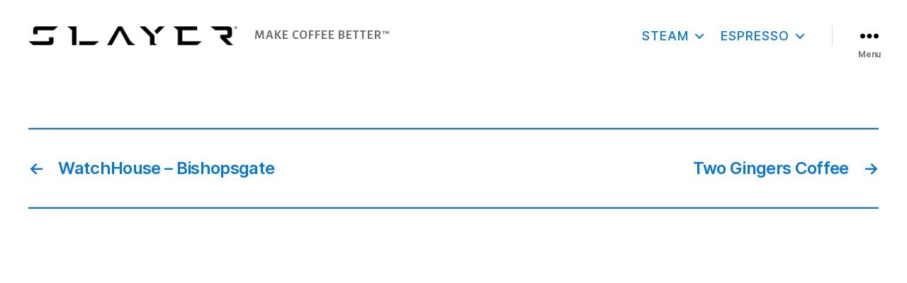

--- FILE ---
content_type: text/css
request_url: https://slayerespresso.com/wp-content/themes/twentytwenty/css/slayer-customizer.css
body_size: 3065
content:
body{padding-top:100px}#site-header{top:0}.container{width:100%;max-width:1200px;padding-left:30px;padding-right:30px;margin:0 auto}.clearfix{width:100%;clear:both}#customizer{position:relative;max-width:1200px;width:100%;margin:0 auto}#customizer.show-front .front{display:block}#customizer.show-front .back{display:none}#customizer.show-back .front{display:none}#customizer.show-back .back{display:block}.csvg{width:100%;display:block;position:absolute;left:0;top:0;bottom:0;z-index:9}a.reset{color:#a7a5a5;text-transform:uppercase;display:block;font-size:.8em;margin-bottom:20px}a.reset .ss-icon{color:#0098d8;font-size:1.8em;position:relative;top:5px;margin-left:10px}a.reset:hover{color:#0098d8}#base{z-index:0;position:relative}#panels{overflow:hidden}#panels,#cvs{position:absolute;top:0;left:0;z-index:1;width:100%}.cr-panel{display:none}#panels-finish{position:absolute;top:0;left:0;z-index:10;width:100%}#panels-finish img{position:absolute;top:0;left:0;opacity:0;-webkit-transition:opacity 0.25s;-moz-transition:opacity 0.25s;-ms-transition:opacity 0.25s;-o-transition:opacity 0.25s;transition:opacity 0.25s}#panels-finish img.selected{opacity:1;z-index:99}.quote{margin-top:60px}.quote p{font-size:1.4em !important}#glare{position:absolute;top:0;left:0;z-index:3;width:100%;opacity:.7}#glare img{position:absolute;top:0;left:0}#glare img.glare-base{left:1px;top:-1px}.hero-img{height:600px;background-repeat:no-repeat;background-position:center center;-webkit-background-size:cover;-moz-background-size:cover;-o-background-size:cover;background-size:cover}#noise{position:absolute;top:0;left:0;z-index:2;width:100%;opacity:.65}#noise img{position:absolute;top:0;left:0;opacity:0}#legs{position:absolute;top:0;left:0;z-index:4;width:100%}#legs img{width:100%;position:absolute;top:0;left:0;z-index:4}#powder-coats-side .sub-thumbs,#powder-coats-rear .sub-thumbs{height:300px;overflow:scroll;padding-top:60px;position:relative;top:-40px;padding-left:10px;margin-left:-10px;padding-right:10px;margin-right:-10px;margin-bottom:-45px}#powder-coats-side div.color,#powder-coats-rear div.color{display:block;float:left;-webkit-box-sizing:border-box;-moz-box-sizing:border-box;box-sizing:border-box;padding:5px;width:25%}#powder-coats-side div.color a,#powder-coats-rear div.color a{display:block;float:left;width:100%;cursor:pointer;position:relative}#powder-coats-side div.color a.selected::after,#powder-coats-rear div.color a.selected::after{content:' ';display:block;position:absolute;top:10px;right:10px;bottom:10px;left:10px;-webkit-border-radius:100%;-moz-border-radius:100%;border-radius:100%;background:rgba(0,0,0,0.3) url("../img/check.svg") no-repeat center center}#panel-options a,#handle-options a,.options a{display:block;float:left;-webkit-box-sizing:border-box;-moz-box-sizing:border-box;box-sizing:border-box;padding:5px;width:25%;position:relative}#panel-options a img,#handle-options a img,.options a img{display:block;float:left;width:100%;cursor:pointer}.views{float:left;clear:left}.views h2{font-size:1.4em}a.thumb{display:block;float:left;-webkit-box-sizing:border-box;-moz-box-sizing:border-box;box-sizing:border-box;padding:5px;width:25%;position:relative}a.thumb img{display:block;float:left;width:100%;cursor:pointer}a.thumb.selected::after{content:' ';display:block;position:absolute;top:10px;right:10px;bottom:10px;left:10px;-webkit-border-radius:100%;-moz-border-radius:100%;border-radius:100%;background:rgba(0,0,0,0.3) url("../img/check.svg") no-repeat center center}#handles,#cup-rails{position:absolute;top:0;left:0;z-index:5;width:100%}#handles img,#cup-rails img{position:absolute;top:0;left:0;opacity:0;-webkit-transition:opacity 0.25s;-moz-transition:opacity 0.25s;-ms-transition:opacity 0.25s;-o-transition:opacity 0.25s;transition:opacity 0.25s;z-index:2}#handles img.selected,#cup-rails img.selected{opacity:1}#cup-rails{z-index:8}#cup-rails img.rails-base.shown{display:block;opacity:1;z-index:1}#cup-rails .back{position:relative;top:-1px}#x-legs{position:absolute;top:0;left:0;z-index:6;width:100%}#x-legs img{position:absolute;top:0;left:0;opacity:0;-webkit-transition:opacity 0.25s;-moz-transition:opacity 0.25s;-ms-transition:opacity 0.25s;-o-transition:opacity 0.25s;transition:opacity 0.25s}#x-legs img.selected{opacity:1}.ninja-forms-all-fields-wrap{clear:both}#options .btn{float:left;margin-right:20px;margin-right:0;margin-top:20px;width:100%}#contact-modal #copy-input{width:100%;text-align:center}#custom-img{height:300px;margin-top:-60px;position:relative;background:url(data:image/svg+xml,%3Csvg%20xmlns%3D%22http%3A//www.w3.org/2000/svg%22%20viewBox%3D%220%200%2032%2032%22%20width%3D%2232%22%20height%3D%2232%22%20fill%3D%22%23ccc%22%3E%0A%20%20%3Cpath%20opacity%3D%22.25%22%20d%3D%22M16%200%20A16%2016%200%200%200%2016%2032%20A16%2016%200%200%200%2016%200%20M16%204%20A12%2012%200%200%201%2016%2028%20A12%2012%200%200%201%2016%204%22/%3E%0A%20%20%3Cpath%20d%3D%22M16%200%20A16%2016%200%200%201%2032%2016%20L28%2016%20A12%2012%200%200%200%2016%204z%22%3E%0A%20%20%20%20%3CanimateTransform%20attributeName%3D%22transform%22%20type%3D%22rotate%22%20from%3D%220%2016%2016%22%20to%3D%22360%2016%2016%22%20dur%3D%220.8s%22%20repeatCount%3D%22indefinite%22%20/%3E%0A%20%20%3C/path%3E%0A%3C/svg%3E%0A%0A) center center no-repeat;-webkit-animation-fill-mode:both}animation-fill-mode:both #custom-img:after{font-size:1pc;position:fixed;top:50%;width:100%;margin-top:20px;content:'Loading';text-align:center;color:#aaa}#custom-img img{max-width:450px;margin:0 auto}#canvasImg{display:none}.has-tt{position:relative}.tooltip{color:#ffffff;background:#252525;font-size:.7em;position:absolute;display:none;bottom:100%;text-align:center;left:50%;margin-left:-50px;text-transform:uppercase;padding:5px 10px;width:100px;z-index:9}.tooltip::after{width:20px;height:20px;position:absolute;background:#252525;bottom:-10px;left:50%;margin-left:-10px;content:' ';display:block;-webkit-transform:rotate(45deg);-moz-transform:rotate(45deg);-ms-transform:rotate(45deg);-o-transform:rotate(45deg);transform:rotate(45deg);z-index:-1}.thumb .tooltip{top:-20px;bottom:inherit}.has-tt:hover span.tooltip{display:inline-block}#options{width:30%;float:right;display:block}#options #tabs{width:100%}#options #tabs .tab{width:20%;-webkit-box-sizing:border-box;-moz-box-sizing:border-box;box-sizing:border-box;padding:1px;float:left;display:block;position:relative;border-bottom:1px solid #ccc}#options #tabs .tab img{display:inline}#options #tabs .tab.selected{background:none;border-top:1px solid #ccc;border-left:1px solid #ccc;border-right:1px solid #ccc;border-bottom:none}#options #tabs .tab.selected a{background:none}#options #tabs .tab a{background:#f0f7fd;float:left;text-align:center;display:block;width:100%;padding:10px 0;height:45px}#options .tab-content{width:100%;float:left}#options .tab-content .sub-options{margin-top:10px}#options .tab-content .sub-options a{display:block;font-weight:normal;padding:10px;float:left;width:100%;margin-bottom:2px}#options .tab-content .sub-options a:hover{background:#f0f7fd}#options .tab-content .sub-options a.selected{font-weight:bold;background:#f2f2f2}#options .tab-content .sub-section{margin-top:10px;margin-bottom:10px;float:left;display:none;width:100%;position:relative}#options .tab-content .sub-section.selected{display:block}#options .tab-content p.sub-title,#options .tab-content p.name{text-transform:uppercase;font-size:.8em;padding:5px 0px;border-top:1px solid #d2d2d2;color:#999999;clear:both;margin-bottom:10px;padding-bottom:0}#options .tab-content p.name{font-weight:700;padding-top:0;border:none;padding-left:30px;padding-bottom:10px;margin-bottom:0;color:#000}#options .tab-content .sub-controls{background:#fff;position:relative;z-index:1}#options p.tab-title{text-transform:uppercase}#options .tab-content{display:none;border-left:1px solid #cccccc;border-bottom:1px solid #cccccc;border-right:1px solid #cccccc;-webkit-box-sizing:border-box;-moz-box-sizing:border-box;box-sizing:border-box;padding:10px}#options .tab-content.selected{display:block}#customizer-container{width:70%;float:left;display:block}.front-btn,.back-btn{display:block;width:160px;float:left;opacity:.7}.front-btn.active,.back-btn.active{opacity:1}#copy-link{margin-top:10px}.custom-summary{margin-bottom:30px}#fb-container{-webkit-box-sizing:border-box;-moz-box-sizing:border-box;box-sizing:border-box;padding:30px;display:none;background:#fff;border:1px solid #ccc;margin:30px;position:relative;margin-bottom:60px}#fb-container.show{display:block}#fb-container:after{top:100%;left:25%;border:solid transparent;content:" ";height:0;width:0;position:absolute;pointer-events:none;border-color:rgba(255,255,255,0);border-top-color:#cccccc;border-width:30px}.fb-btn{box-shadow:inset 0px 1px 0px 0px #7a8eb9;background:linear-gradient(to bottom, #637aad 5%, #5972a7 100%);background-color:#637aad;border:1px solid #314179;display:inline-block;cursor:pointer;color:#ffffff;font-family:arial;font-size:13px;font-weight:bold;padding:6px 12px;text-decoration:none}.fb-btn:hover{background:-webkit-gradient(linear, left top, left bottom, color-stop(0.05, #5972a7), color-stop(1, #637aad));background:-moz-linear-gradient(top, #5972a7 5%, #637aad 100%);background:-webkit-linear-gradient(top, #5972a7 5%, #637aad 100%);background:-o-linear-gradient(top, #5972a7 5%, #637aad 100%);background:-ms-linear-gradient(top, #5972a7 5%, #637aad 100%);background:linear-gradient(to bottom, #5972a7 5%, #637aad 100%);filter:progid:DXImageTransform.Microsoft.gradient(startColorstr='#5972a7', endColorstr='#637aad',GradientType=0);background-color:#5972a7;color:#fff}.cancel-btn{box-shadow:inset 0px 1px 0px 0px #fff;background:linear-gradient(to bottom, #fff 5%, #f6f6f6 100%);background-color:#ffffff;border:1px solid #dcdcdc;display:inline-block;cursor:pointer;color:#666666;font-family:arial;font-size:13px;font-weight:bold;padding:6px 12px;text-decoration:none}.cancel-btn:hover{background:-webkit-gradient(linear, left top, left bottom, color-stop(0.05, #f6f6f6), color-stop(1, #fff));background:-moz-linear-gradient(top, #f6f6f6 5%, #fff 100%);background:-webkit-linear-gradient(top, #f6f6f6 5%, #fff 100%);background:-o-linear-gradient(top, #f6f6f6 5%, #fff 100%);background:-ms-linear-gradient(top, #f6f6f6 5%, #fff 100%);background:linear-gradient(to bottom, #f6f6f6 5%, #fff 100%);filter:progid:DXImageTransform.Microsoft.gradient(startColorstr='#f6f6f6', endColorstr='#ffffff',GradientType=0);background-color:#f6f6f6}input[type="text"],input[type="email"],input[type="url"],input[type="password"],input[type="search"],textarea,.input-text{padding:.618em;background-color:#efefef;color:#60646c;line-height:1;outline:none;border:0;-webkit-appearance:none;border-radius:0;box-sizing:border-box;font-weight:normal}#contact-modal{text-align:left;width:990px;overflow:hidden}#contact-modal table{border:none !important;margin:0 0 1.618em;width:100%}#contact-modal label{margin-bottom:10px;display:block}#contact-modal input[type="text"],#contact-modal textarea{width:300px;clear:both;display:block}#contact-modal input[type="checkbox"],#contact-modal input[type="radio"]{margin-right:10px}#contact-modal .needs-filled{color:red}#contact-modal .column{margin-bottom:10px}#contact-modal .column.ref,#contact-modal .column.req{margin-top:20px}#contact-modal #crmWebToEntityForm table tbody td,.entry-content #crmWebToEntityForm table tbody td{background:none;display:block;padding:0 40px 0 0;padding-bottom:5px}#contact-modal #crmWebToEntityForm table tbody td:nth-child(2),.entry-content #crmWebToEntityForm table tbody td:nth-child(2){font-size:11px;padding-top:0;color:#555}#contact-modal #crmWebToEntityForm table tbody tr,.entry-content #crmWebToEntityForm table tbody tr{width:50%;display:block;float:left;padding:0 0 10px 0;min-height:100px}#contact-modal #crmWebToEntityForm table tbody tr:first-child,.entry-content #crmWebToEntityForm table tbody tr:first-child{width:100%;display:none}#contact-modal #crmWebToEntityForm input[type="text"],#contact-modal #crmWebToEntityForm textarea,.entry-content #crmWebToEntityForm input[type="text"],.entry-content #crmWebToEntityForm textarea{min-width:80%}#contact-modal #crmWebToEntityForm input[type="reset"],.entry-content #crmWebToEntityForm input[type="reset"]{padding:10px 30px;border:1px solid #252525;display:none}#contact-modal .request-quote #crmWebToEntityForm table tbody tr:nth-child(1),#contact-modal .request-quote #crmWebToEntityForm table tbody tr:nth-child(2),#contact-modal .request-quote #crmWebToEntityForm table tbody tr:nth-child(3),#contact-modal .request-quote #crmWebToEntityForm table tbody tr:nth-child(4),#contact-modal .request-quote #crmWebToEntityForm table tbody tr:nth-child(5),#contact-modal .request-quote #crmWebToEntityForm table tbody tr:nth-child(6),#contact-modal .request-quote #crmWebToEntityForm table tbody tr:nth-child(7),#contact-modal .request-quote #crmWebToEntityForm table tbody tr:nth-child(8),#contact-modal .request-quote #crmWebToEntityForm table tbody tr:nth-child(9),#contact-modal .request-quote #crmWebToEntityForm table tbody tr:nth-child(10),#contact-modal .request-quote #crmWebToEntityForm table tbody tr:nth-child(11),#contact-modal .request-quote #crmWebToEntityForm table tbody tr:nth-child(12),#contact-modal .request-quote #crmWebToEntityForm table tbody tr:nth-child(13),#contact-modal .request-quote #crmWebToEntityForm table tbody tr:nth-child(14){display:none}#contact-modal .request-quote #crmWebToEntityForm table tbody tr:nth-last-child(3){display:none}#contact-modal .request-quote input[type="submit"]{margin-top:10px;color:#fff !important}.ninja-forms-field-description{margin-bottom:20px}.ninja-forms-field-description p{line-height:1em}.column-50{width:50%;float:left}#custom-img{margin-top:10px}.remodal-close{-moz-transform:rotate(45deg);-webkit-transform:rotate(45deg);-o-transform:rotate(45deg);-ms-transform:rotate(45deg);transform:rotate(45deg)}@media only screen and (max-width: 767px){#options,#customizer-container{width:100%;margin:0}#customizer-container{margin-bottom:20px}#customizer-container .views{text-align:center;left:0;width:100%;left:0;position:relative}#customizer-container .views a{display:inline-block;width:80px;float:none}#powder-coats-side div.color,#powder-coats-rear div.color{width:inherit}#powder-coats-side div.color a.thumb,#powder-coats-rear div.color a.thumb{width:40px;height:40px}#ninja_forms_form_1 .field-wrap,#ninja_forms_form_16 .field-wrap{width:100%}.thumb .tooltip{top:inherit;bottom:100%}#powder-coats-side div.color a.selected::after,#powder-coats-rear div.color a.selected::after{content:' ';display:block;position:absolute;top:0;right:0;bottom:0;left:0;-webkit-border-radius:100%;-moz-border-radius:100%;border-radius:100%;background:rgba(0,0,0,0.3) url("../img/check.svg") no-repeat center center}#custom-img{z-index:-1;position:relative;margin-top:0}#custom-img img{width:100%}.customizer-modal.remodal .share a.fa{font-size:2.4em;display:inline;height:80px;margin-bottom:10px;margin:10px}.customizer-modal.remodal #pin{display:inline;margin-bottom:10}.customizer-modal.remodal #pin img{display:inline;position:relative;top:8px;width:35px;margin-bottom:0}#powder-coats-side .sub-thumbs,#powder-coats-rear .sub-thumbs{height:inherit;overflow:visible}#contact-modal{width:100%;padding:40px}#contact-modal .column-50{width:100% !important}#contact-modal #crmWebToEntityForm table tbody tr,.entry-content #crmWebToEntityForm table tbody tr{width:100%}#contact-modal #crmWebToEntityForm table tbody td,.entry-content #crmWebToEntityForm table tbody td{padding-right:0 !important}}
